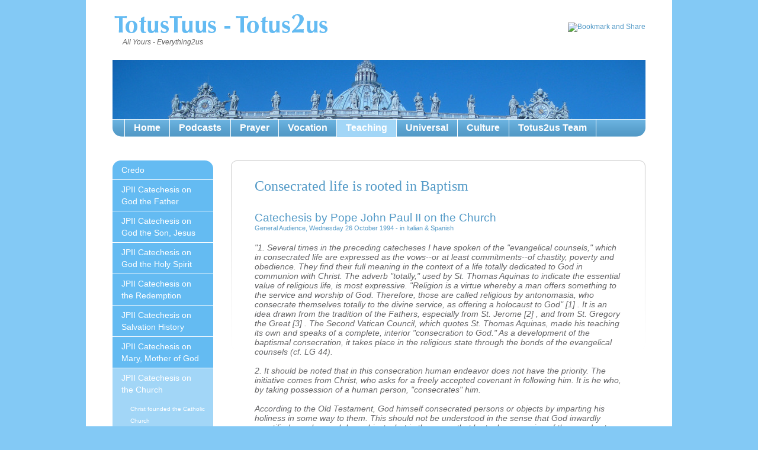

--- FILE ---
content_type: text/html;charset=utf-8
request_url: http://totus2us.co.uk/teaching/jpii-catechesis-on-the-church/consecrated-life-is-rooted-in-baptism/
body_size: 16393
content:
<!DOCTYPE html
     PUBLIC "-//W3C//DTD XHTML 1.0 Transitional//EN"
     "http://www.w3.org/TR/xhtml1/DTD/xhtml1-transitional.dtd">
<html xml:lang="en" lang="en" xmlns="http://www.w3.org/1999/xhtml">
<head>

<meta http-equiv="Content-Type" content="text/html; charset=utf-8" />
<!-- 
	Designed by http://www.twkmedia.com/ -  Developed by http://davewardle.com/

	This website is powered by TYPO3 - inspiring people to share!
	TYPO3 is a free open source Content Management Framework initially created by Kasper Skaarhoj and licensed under GNU/GPL.
	TYPO3 is copyright 1998-2013 of Kasper Skaarhoj. Extensions are copyright of their respective owners.
	Information and contribution at http://typo3.org/
-->




<meta name="generator" content="TYPO3 4.5 CMS" />

<link rel="stylesheet" type="text/css" href="/typo3temp/stylesheet_e53a9ace91.css?1606918294" media="all" />
<link rel="stylesheet" type="text/css" href="/fileadmin/templates/css/reset.css?1263993003" media="all" />
<link rel="stylesheet" type="text/css" href="/fileadmin/templates/css/styles.css?1308396049" media="screen" />
<link rel="stylesheet" type="text/css" href="/fileadmin/templates/css/totus2us.css?1374767729" media="screen" />
<link rel="stylesheet" type="text/css" href="/fileadmin/templates/css/prettyPhoto.css?1326372574" media="all" />


<script src="//ajax.googleapis.com/ajax/libs/jquery/1.7.1/jquery.min.js" type="text/javascript"></script>
<script src="/fileadmin/templates/js/jquery.prettyPhoto.js?1326372915" type="text/javascript"></script>


<title>Consecrated life is rooted in Baptism</title>
</head>
<body>

	<div id="frame">
		<div id="container">
			<div class="wrap">
				<div id="logo"><h1><a href="/">Totus Tuus - Totus 2us</a></h1><h2>All Yours                       -                         Everything2us</h2></div>
				<p id="details"><!-- AddThis Button BEGIN --><br />
<a class="addthis_button" href="http://www.addthis.com/bookmark.php?v=250&amp;pub=xa-4b20f6a5504ed229"><img src="http://s7.addthis.com/static/btn/v2/lg-share-en.gif" width="125" height="16" alt="Bookmark and Share" style="border:0" /></a><script type="text/javascript" src="http://s7.addthis.com/js/250/addthis_widget.js#pub=xa-4b20f6a5504ed229"></script><br />
<!-- AddThis Button END --><br />
</p>
				<div id="banner"><img src="/uploads/tx_templavoila/B-Rome2016-St_Peter_s_top_of_basilica-IMG_5558.jpg" width="900" height="100" border="0" alt="" /></div>
				<div class="nav2"><ul id="nav"><li><a href="/home/">Home</a></li><li><a href="/podcasts/">Podcasts</a></li><li><a href="/prayer/">Prayer</a></li><li><a href="/vocation/">Vocation</a></li><li class="active"><a href="/teaching/">Teaching</a></li><li><a href="/universal/">Universal</a></li><li><a href="/culture/">Culture</a></li><li class="last"><a href="/totus2us-team/">Totus2us Team</a></li></ul></div>
				<div id="content-wrap">
				<ul id="subnav"><li class="first"><a href="/teaching/credo/">Credo</a></li><li><a href="/teaching/jpii-catechesis-on-god-the-father/">JPII Catechesis on God the Father</a></li><li><a href="/teaching/jpii-catechesis-on-god-the-son-jesus/">JPII Catechesis on God the Son, Jesus</a></li><li><a href="/teaching/jpii-catechesis-on-god-the-holy-spirit/">JPII Catechesis on God the Holy Spirit</a></li><li><a href="/teaching/jpii-catechesis-on-the-redemption/">JPII Catechesis on the Redemption</a></li><li><a href="/teaching/jpii-catechesis-on-salvation-history/">JPII Catechesis on Salvation History</a></li><li><a href="/teaching/jpii-catechesis-on-mary-mother-of-god/">JPII Catechesis on Mary, Mother of God</a></li><li class="active"><a href="/teaching/jpii-catechesis-on-the-church/">JPII Catechesis on the Church</a><ul class="sub"><li class="sub"><a href="/teaching/jpii-catechesis-on-the-church/christ-founded-the-catholic-church/">Christ founded the Catholic Church</a></li><li class="sub"><a href="/teaching/jpii-catechesis-on-the-church/christs-call-establishes-the-church/">Christ's call establishes the Church</a></li><li class="sub"><a href="/teaching/jpii-catechesis-on-the-church/christ-and-the-church-are-inseparable/">Christ and the Church are inseparable</a></li><li class="sub"><a href="/teaching/jpii-catechesis-on-the-church/gods-plan-for-the-church-is-eternal/">God's plan for the Church is eternal</a></li><li class="sub"><a href="/teaching/jpii-catechesis-on-the-church/the-church-in-the-old-testament/">The Church in the Old Testament</a></li><li class="sub"><a href="/teaching/jpii-catechesis-on-the-church/the-kingdom-of-god-the-kingdom-of-christ/">The Kingdom of God, the Kingdom of Christ</a></li><li class="sub"><a href="/teaching/jpii-catechesis-on-the-church/the-church-is-also-an-historical-fact/">The Church is also an historical fact</a></li><li class="sub"><a href="/teaching/jpii-catechesis-on-the-church/the-church-is-revealed-in-parables/">The Church is revealed in parables</a></li><li class="sub"><a href="/teaching/jpii-catechesis-on-the-church/parables-reveal-the-churchs-growth/">Parables reveal the Church's growth</a></li><li class="sub"><a href="/teaching/jpii-catechesis-on-the-church/the-birth-of-the-church-at-pentecost/">The birth of the Church at Pentecost</a></li><li class="sub"><a href="/teaching/jpii-catechesis-on-the-church/the-church-lives-in-the-trinitys-love/">The Church Lives in the Trinity's Love</a></li><li class="sub"><a href="/teaching/jpii-catechesis-on-the-church/god-made-a-covenant-with-israel/">God made a covenant with Israel</a></li><li class="sub"><a href="/teaching/jpii-catechesis-on-the-church/the-church-is-the-new-people-of-god/">The Church is the new people of God</a></li><li class="sub"><a href="/teaching/jpii-catechesis-on-the-church/the-church-is-universal-by-nature/">The Church is universal by nature</a></li><li class="sub"><a href="/teaching/jpii-catechesis-on-the-church/the-church-is-the-body-of-christ/">The Church is the body of Christ</a></li><li class="sub"><a href="/teaching/jpii-catechesis-on-the-church/the-church-has-a-sacramental-nature/">The Church has a sacramental nature</a></li><li class="sub"><a href="/teaching/jpii-catechesis-on-the-church/marys-yes-is-the-start-of-the-new-covenant/">Mary's "yes" is the start of the new covenant</a></li><li class="sub"><a href="/teaching/jpii-catechesis-on-the-church/jesus-is-the-bridegroom-of-his-people/">Jesus is the bridegroom of his people</a></li><li class="sub"><a href="/teaching/jpii-catechesis-on-the-church/christ-loves-his-bride-the-church/">Christ loves his bride, the Church</a></li><li class="sub"><a href="/teaching/jpii-catechesis-on-the-church/the-spirit-and-the-bride-say-come/">The Spirit and the bride say "Come"</a></li><li class="sub"><a href="/teaching/jpii-catechesis-on-the-church/the-church-is-a-communio-of-love/">The Church is a communio of love</a></li><li class="sub"><a href="/teaching/jpii-catechesis-on-the-church/the-church-a-communio-of-prayer/">The Church: a communio of prayer</a></li><li class="sub"><a href="/teaching/jpii-catechesis-on-the-church/the-church-lives-in-the-mystery-of-communio/">The Church lives in the mystery of communio</a></li><li class="sub"><a href="/teaching/jpii-catechesis-on-the-church/the-call-to-holiness-is-essential-for-the-church/">The call to holiness is essential for the Church</a></li><li class="sub"><a href="/teaching/jpii-catechesis-on-the-church/the-church-is-a-priestly-community/">The Church is a priestly community</a></li><li class="sub"><a href="/teaching/jpii-catechesis-on-the-church/baptism-entry-into-the-life-of-grace/">Baptism: entry into the life of grace</a></li><li class="sub"><a href="/teaching/jpii-catechesis-on-the-church/confirmation-perfects-baptismal-grace/">Confirmation perfects baptismal grace</a></li><li class="sub"><a href="/teaching/jpii-catechesis-on-the-church/the-eucharist-is-the-source-of-the-churchs-life/">The Eucharist is the source of the Church's life</a></li><li class="sub"><a href="/teaching/jpii-catechesis-on-the-church/penance-in-the-ecclesial-community/">Penance in the ecclesial community</a></li><li class="sub"><a href="/teaching/jpii-catechesis-on-the-church/anointing-brings-spiritual-healing/">Anointing brings spiritual healing</a></li><li class="sub"><a href="/teaching/jpii-catechesis-on-the-church/christ-made-marriage-a-sacrament/">Christ made marriage a Sacrament</a></li><li class="sub"><a href="/teaching/jpii-catechesis-on-the-church/the-church-is-a-prophetic-community/">The Church is a prophetic community</a></li><li class="sub"><a href="/teaching/jpii-catechesis-on-the-church/the-church-bears-witness-to-christ/">The Church bears witness to Christ</a></li><li class="sub"><a href="/teaching/jpii-catechesis-on-the-church/the-church-witnesses-to-gospel-hope/">The Church witnesses to Gospel hope</a></li><li class="sub"><a href="/teaching/jpii-catechesis-on-the-church/the-church-witnesses-to-jesus-love/">The Church witnesses to Jesus' love</a></li><li class="sub"><a href="/teaching/jpii-catechesis-on-the-church/the-role-of-charisms-in-the-churchs-life/">The role of charisms in the Church's life</a></li><li class="sub"><a href="/teaching/jpii-catechesis-on-the-church/the-church-is-a-structured-society/">The Church is a structured society</a></li><li class="sub"><a href="/teaching/jpii-catechesis-on-the-church/bishops-are-successors-of-the-apostles/">Bishops are successors of the Apostles</a></li><li class="sub"><a href="/teaching/jpii-catechesis-on-the-church/bishops-are-consecrated-by-a-sacrament/">Bishops are consecrated by a Sacrament</a></li><li class="sub"><a href="/teaching/jpii-catechesis-on-the-church/bishops-express-the-unity-of-the-church/">Bishops express the unity of the Church</a></li><li class="sub"><a href="/teaching/jpii-catechesis-on-the-church/bishops-teach-sanctify-and-govern/">Bishops teach, sanctify and govern</a></li><li class="sub"><a href="/teaching/jpii-catechesis-on-the-church/bishops-are-heralds-of-the-gospel/">Bishops are heralds of the Gospel</a></li><li class="sub"><a href="/teaching/jpii-catechesis-on-the-church/bishops-are-stewards-of-gods-grace/">Bishops are stewards of God's grace</a></li><li class="sub"><a href="/teaching/jpii-catechesis-on-the-church/bishops-govern-their-local-churches/">Bishops govern their local churches</a></li><li class="sub"><a href="/teaching/jpii-catechesis-on-the-church/christ-builds-his-church-on-peter/">Christ builds his Church on Peter</a></li><li class="sub"><a href="/teaching/jpii-catechesis-on-the-church/peter-strengthens-his-brothers-in-faith/">Peter strengthens his brothers in faith</a></li><li class="sub"><a href="/teaching/jpii-catechesis-on-the-church/peter-is-charged-with-feeding-the-sheep/">Peter is charged with feeding the sheep</a></li><li class="sub"><a href="/teaching/jpii-catechesis-on-the-church/peter-ranks-first-among-the-apostles/">Peter ranks first among the Apostles</a></li><li class="sub"><a href="/teaching/jpii-catechesis-on-the-church/peter-allowed-gentiles-to-be-baptized/">Peter allowed Gentiles to be baptized</a></li><li class="sub"><a href="/teaching/jpii-catechesis-on-the-church/the-bishop-of-rome-is-peters-successor/">The Bishop of Rome is Peter's successor</a></li><li class="sub"><a href="/teaching/jpii-catechesis-on-the-church/the-pope-exercises-supreme-jurisdiction/">The Pope exercises supreme jurisdiction</a></li><li class="sub"><a href="/teaching/jpii-catechesis-on-the-church/the-roman-pontiff-is-the-supreme-teacher/">The Roman Pontiff is the supreme teacher</a></li><li class="sub"><a href="/teaching/jpii-catechesis-on-the-church/the-successor-of-peter-teaches-infallibly/">The successor of Peter teaches infallibly</a></li><li class="sub"><a href="/teaching/jpii-catechesis-on-the-church/the-holy-spirit-assists-the-roman-pontiff/">The Holy Spirit assists the Roman Pontiff</a></li><li class="sub"><a href="/teaching/jpii-catechesis-on-the-church/presbyters-share-in-christs-priesthood/">Presbyters share in Christ's priesthood</a></li><li class="sub"><a href="/teaching/jpii-catechesis-on-the-church/priests-exercise-a-ministry-of-preaching/">Priests exercise a ministry of preaching</a></li><li class="sub"><a href="/teaching/jpii-catechesis-on-the-church/priests-sanctify-through-the-sacraments/">Priests sanctify through the Sacraments</a></li><li class="sub"><a href="/teaching/jpii-catechesis-on-the-church/priests-are-ordained-to-celebrate-mass/">Priests are ordained to celebrate Mass</a></li><li class="sub"><a href="/teaching/jpii-catechesis-on-the-church/the-priest-is-a-shepherd-to-the-community/">The priest is a shepherd to the community</a></li><li class="sub"><a href="/teaching/jpii-catechesis-on-the-church/the-priesthood-requires-personal-holiness/">The priesthood requires personal holiness</a></li><li class="sub"><a href="/teaching/jpii-catechesis-on-the-church/priests-must-be-devoted-to-prayer/">Priests must be devoted to prayer</a></li><li class="sub"><a href="/teaching/jpii-catechesis-on-the-church/the-eucharist-is-at-the-heart-of-the-priests-spirituality/">The Eucharist is at the heart of the priest's spirituality</a></li><li class="sub"><a href="/teaching/jpii-catechesis-on-the-church/priests-must-foster-devotion-to-mary/">Priests must foster devotion to Mary</a></li><li class="sub"><a href="/teaching/jpii-catechesis-on-the-church/the-priest-is-called-to-be-a-man-of-charity/">The priest is called to be a man of charity</a></li><li class="sub"><a href="/teaching/jpii-catechesis-on-the-church/the-church-is-committed-to-priestly-celibacy/">The Church is committed to priestly celibacy</a></li><li class="sub"><a href="/teaching/jpii-catechesis-on-the-church/christ-is-the-model-of-priestly-poverty/">Christ is the model of priestly poverty</a></li><li class="sub"><a href="/teaching/jpii-catechesis-on-the-church/priests-do-not-have-a-political-mission/">Priests do not have a political mission</a></li><li class="sub"><a href="/teaching/jpii-catechesis-on-the-church/bishops-and-priests-must-be-united/">Bishops and priests must be united</a></li><li class="sub"><a href="/teaching/jpii-catechesis-on-the-church/priestly-obedience-is-an-act-of-charity/">Priestly obedience is an act of charity</a></li><li class="sub"><a href="/teaching/jpii-catechesis-on-the-church/priestly-fraternity-means-cooperation/">Priestly fraternity means cooperation</a></li><li class="sub"><a href="/teaching/jpii-catechesis-on-the-church/the-priest-must-serve-christs-flock/">The priest must serve Christ's flock</a></li><li class="sub"><a href="/teaching/jpii-catechesis-on-the-church/the-harvest-is-great-but-the-workers-are-few/">The harvest is great, but the workers are few</a></li><li class="sub"><a href="/teaching/jpii-catechesis-on-the-church/deacons-serve-the-kingdom-of-god/">Deacons serve the Kingdom of God</a></li><li class="sub"><a href="/teaching/jpii-catechesis-on-the-church/the-deacon-has-many-pastoral-functions/">The deacon has many pastoral functions</a></li><li class="sub"><a href="/teaching/jpii-catechesis-on-the-church/deacons-are-called-to-a-life-of-holiness/">Deacons are called to a life of holiness</a></li><li class="sub"><a href="/teaching/jpii-catechesis-on-the-church/the-laity-have-full-membership-in-the-church/">The laity have full membership in the Church</a></li><li class="sub"><a href="/teaching/jpii-catechesis-on-the-church/the-laity-fulfill-their-calling-in-the-world/">The laity fulfill their calling in the world</a></li><li class="sub"><a href="/teaching/jpii-catechesis-on-the-church/jesus-earthly-life-is-a-model-for-the-laity/">Jesus' earthly life is a model for the laity</a></li><li class="sub"><a href="/teaching/jpii-catechesis-on-the-church/the-laity-answer-gods-call-in-a-variety-of-ways/">The laity answer God's call in a variety of ways</a></li><li class="sub"><a href="/teaching/jpii-catechesis-on-the-church/lay-spirituality-is-rooted-in-christ/">Lay spirituality is rooted in Christ</a></li><li class="sub"><a href="/teaching/jpii-catechesis-on-the-church/the-laity-share-in-the-priesthood-of-christ/">The laity share in the priesthood of Christ</a></li><li class="sub"><a href="/teaching/jpii-catechesis-on-the-church/the-laity-witness-to-the-power-of-the-gospel/">The laity witness to the power of the Gospel</a></li><li class="sub"><a href="/teaching/jpii-catechesis-on-the-church/the-laity-work-to-spread-the-kingdom/">The laity work to spread the Kingdom</a></li><li class="sub"><a href="/teaching/jpii-catechesis-on-the-church/the-laity-share-in-the-churchs-saving-mission/">The laity share in the Church's saving mission</a></li><li class="sub"><a href="/teaching/jpii-catechesis-on-the-church/lay-charisms-build-up-the-church/">Lay charisms build up the Church</a></li><li class="sub"><a href="/teaching/jpii-catechesis-on-the-church/the-laity-witness-to-christ-in-the-world/">The laity witness to Christ in the world</a></li><li class="sub"><a href="/teaching/jpii-catechesis-on-the-church/lay-groups-promote-the-churchs-mission/">Lay groups promote the Church's mission</a></li><li class="sub"><a href="/teaching/jpii-catechesis-on-the-church/the-laity-are-called-to-renew-the-temporal-order/">The laity are called to renew the temporal order</a></li><li class="sub"><a href="/teaching/jpii-catechesis-on-the-church/human-work-involves-sharing-in-christs-mission/">Human work involves sharing in Christ's mission</a></li><li class="sub"><a href="/teaching/jpii-catechesis-on-the-church/the-lord-sanctifies-those-who-suffer/">The Lord sanctifies those who suffer</a></li><li class="sub"><a href="/teaching/jpii-catechesis-on-the-church/the-church-sees-christs-face-in-the-sick/">The Church sees Christ's face in the sick</a></li><li class="sub"><a href="/teaching/jpii-catechesis-on-the-church/womans-dignity-must-be-respected/">Woman's dignity must be respected</a></li><li class="sub"><a href="/teaching/jpii-catechesis-on-the-church/women-bear-an-effective-witness-to-faith/">Women bear an effective witness to faith</a></li><li class="sub"><a href="/teaching/jpii-catechesis-on-the-church/women-are-essential-to-the-churchs-mission/">Women are essential to the Church's mission</a></li><li class="sub"><a href="/teaching/jpii-catechesis-on-the-church/mothers-share-in-gods-creative-work/">Mothers share in God's creative work</a></li><li class="sub"><a href="/teaching/jpii-catechesis-on-the-church/women-and-the-ministerial-priesthood/">Women and the ministerial priesthood</a></li><li class="sub"><a href="/teaching/jpii-catechesis-on-the-church/married-life-is-a-true-way-of-holiness/">Married life is a true way of holiness</a></li><li class="sub"><a href="/teaching/jpii-catechesis-on-the-church/single-people-contribute-to-the-churchs-holiness/">Single people contribute to the Church's holiness</a></li><li class="sub"><a href="/teaching/jpii-catechesis-on-the-church/children-are-a-special-gift-to-the-church/">Children are a special gift to the Church</a></li><li class="sub"><a href="/teaching/jpii-catechesis-on-the-church/young-peoples-involvement-in-the-lay-apostolate/">Young peoples involvement in the lay apostolate</a></li><li class="sub"><a href="/teaching/jpii-catechesis-on-the-church/the-elderly-can-devote-themselves-to-the-community-or-parish/">The elderly can devote themselves to the community or parish</a></li><li class="sub"><a href="/teaching/jpii-catechesis-on-the-church/the-spirit-bestows-abundant-lay-charisms/">The Spirit bestows abundant lay charisms</a></li><li class="sub"><a href="/teaching/jpii-catechesis-on-the-church/religious-intensely-live-their-baptismal-vows/">Religious intensely live their baptismal vows</a></li><li class="sub"><a href="/teaching/jpii-catechesis-on-the-church/the-spirit-continues-giving-new-charisms/">The Spirit continues giving new charisms</a></li><li class="sub"><a href="/teaching/jpii-catechesis-on-the-church/jesus-will-is-the-origin-of-consecrated-life/">Jesus' will is the origin of consecrated life</a></li><li class="sub"><a href="/teaching/jpii-catechesis-on-the-church/prayer-is-the-answer-to-the-vocation-shortage/">Prayer is the answer to the vocation shortage</a></li><li class="sub"><a href="/teaching/jpii-catechesis-on-the-church/consecrated-life-is-rooted-in-baptism/">Consecrated life is rooted in Baptism</a></li><li class="sub"><a href="/teaching/jpii-catechesis-on-the-church/gospel-counsels-are-a-way-of-perfection/">Gospel counsels are a way of perfection</a></li><li class="sub"><a href="/teaching/jpii-catechesis-on-the-church/chastity-for-the-sake-of-the-kingdom/">Chastity for the sake of the kingdom</a></li><li class="sub"><a href="/teaching/jpii-catechesis-on-the-church/a-witness-to-spousal-love-for-the-church/">A witness to spousal love for the Church</a></li><li class="sub"><a href="/teaching/jpii-catechesis-on-the-church/how-blest-are-the-poor-in-spirit/">How blest are the poor in spirit</a></li><li class="sub"><a href="/teaching/jpii-catechesis-on-the-church/religious-offer-their-own-wills-to-god/">Religious offer their own wills to God</a></li><li class="sub"><a href="/teaching/jpii-catechesis-on-the-church/common-life-is-modeled-on-the-early-church/">Common life is modeled on the early Church</a></li><li class="sub"><a href="/teaching/jpii-catechesis-on-the-church/prayer-is-the-one-thing-necessary/">Prayer is the one thing necessary</a></li><li class="sub"><a href="/teaching/jpii-catechesis-on-the-church/religious-serve-the-growth-of-gods-reign/">Religious serve the growth of God's reign</a></li><li class="sub"><a href="/teaching/jpii-catechesis-on-the-church/a-witness-to-the-worlds-true-destiny/">A witness to the world's true destiny</a></li><li class="sub"><a href="/teaching/jpii-catechesis-on-the-church/religious-life-can-greatly-assist-priests/">Religious life can greatly assist priests</a></li><li class="sub"><a href="/teaching/jpii-catechesis-on-the-church/the-role-of-lay-religious-in-the-church/">The role of lay religious in the Church</a></li><li class="sub"><a href="/teaching/jpii-catechesis-on-the-church/women-religious-faithfully-serve-christ/">Women religious faithfully serve Christ</a></li><li class="sub"><a href="/teaching/jpii-catechesis-on-the-church/the-holy-spirit-is-the-soul-of-community-life/">The Holy Spirit is the soul of community life</a></li><li class="sub"><a href="/teaching/jpii-catechesis-on-the-church/mary-shows-the-nobility-of-virginity/">Mary shows the nobility of virginity</a></li><li class="sub"><a href="/teaching/jpii-catechesis-on-the-church/the-apostles-were-sent-into-the-whole-world/">The Apostles were sent into the whole world</a></li><li class="sub"><a href="/teaching/jpii-catechesis-on-the-church/the-church-is-missionary-by-her-nature/">The Church is missionary by her nature</a></li><li class="sub"><a href="/teaching/jpii-catechesis-on-the-church/the-church-preaches-the-gospel-to-the-end-of-time/">The Church preaches the Gospel to the end of time</a></li><li class="sub"><a href="/teaching/jpii-catechesis-on-the-church/the-church-cannot-abandon-mission-work/">The Church cannot abandon mission work</a></li><li class="sub"><a href="/teaching/jpii-catechesis-on-the-church/missionary-activity-remains-urgent/">Missionary activity remains urgent</a></li><li class="sub"><a href="/teaching/jpii-catechesis-on-the-church/the-church-perseveres-in-her-mission/">The Church perseveres in her mission</a></li><li class="sub"><a href="/teaching/jpii-catechesis-on-the-church/all-salvation-comes-through-christ/">All salvation comes through Christ</a></li><li class="sub"><a href="/teaching/jpii-catechesis-on-the-church/local-churches-have-a-missionary-task/">Local Churches have a missionary task</a></li><li class="sub"><a href="/teaching/jpii-catechesis-on-the-church/the-church-shares-the-hopes-of-the-human-family/">The Church shares the hopes of the human family</a></li><li class="sub"><a href="/teaching/jpii-catechesis-on-the-church/unity-results-from-legitimate-diversity/">Unity results from legitimate diversity</a></li><li class="sub"><a href="/teaching/jpii-catechesis-on-the-church/all-must-strive-for-the-goal-of-full-unity/">All must strive for the goal of full unity</a></li><li class="sub"><a href="/teaching/jpii-catechesis-on-the-church/recognize-the-importance-of-prayer/">Recognize the importance of prayer</a></li><li class="sub"><a href="/teaching/jpii-catechesis-on-the-church/unity-is-furthered-by-continual-renewal/">Unity is furthered by continual renewal</a></li><li class="sub"><a href="/teaching/jpii-catechesis-on-the-church/vatican-ii-praised-eastern-traditions/">Vatican II praised Eastern traditions</a></li><li class="sub"><a href="/teaching/jpii-catechesis-on-the-church/dialogue-with-reform-communities/">Dialogue with reform communities</a></li><li class="sub"><a href="/teaching/jpii-catechesis-on-the-church/full-christian-unity-can-be-achieved/">Full Christian unity can be achieved</a></li></ul></li><li><a href="/teaching/bxvi-catechesis-on-relationship-between-christ-the-church/">BXVI Catechesis on relationship between Christ & the Church</a></li><li><a href="/teaching/francis-catechesis-on-the-church/">Francis Catechesis on the Church</a></li><li><a href="/teaching/the-annunciation/">The Annunciation</a></li><li><a href="/teaching/the-visitation/">The Visitation</a></li><li><a href="/teaching/the-nativity/">The Nativity</a></li><li><a href="/teaching/the-holy-family/">The Holy Family</a></li><li><a href="/teaching/mary-mother-of-god/">Mary, Mother of God</a></li><li><a href="/teaching/the-epiphany/">The Epiphany</a></li><li><a href="/teaching/the-presentation/">The Presentation</a></li><li><a href="/teaching/the-baptism-of-jesus/">The Baptism of Jesus</a></li><li><a href="/teaching/the-transfiguration/">The Transfiguration</a></li><li><a href="/teaching/the-passion/">The Passion</a></li><li><a href="/teaching/the-last-supper/">The Last Supper</a></li><li><a href="/teaching/the-crucifixion/">The Crucifixion</a></li><li><a href="/teaching/jesus-in-the-tomb/">Jesus in the tomb</a></li><li><a href="/teaching/the-resurrection/">The Resurrection</a></li><li><a href="/teaching/divine-mercy/">Divine Mercy</a></li><li><a href="/teaching/the-good-shepherd/">The Good Shepherd</a></li><li><a href="/teaching/the-ascension/">The Ascension</a></li><li><a href="/teaching/pentecost/">Pentecost</a></li><li><a href="/teaching/mother-of-the-church/">Mother of the Church</a></li><li><a href="/teaching/jesus-the-eternal-high-priest/">Jesus the Eternal High Priest</a></li><li><a href="/teaching/the-most-holy-trinity/">The Most Holy Trinity</a></li><li><a href="/teaching/corpus-christi/">Corpus Christi</a></li><li><a href="/teaching/the-most-sacred-heart-of-jesus/">The Most Sacred Heart of Jesus</a></li><li><a href="/teaching/the-exaltation-of-the-cross/">The Exaltation of the Cross</a></li><li><a href="/teaching/jesus-christ-king-of-the-universe/">Jesus Christ, King of the Universe</a></li><li><a href="/teaching/the-immaculate-conception-of-mary/">The Immaculate Conception of Mary</a></li><li><a href="/teaching/the-birth-of-mary/">The Birth of Mary</a></li><li><a href="/teaching/the-assumption/">The Assumption</a></li><li><a href="/teaching/mary-queen/">Mary, Queen</a></li><li><a href="/teaching/chair-of-peter/">Chair of Peter</a></li><li><a href="/teaching/saints-peter-and-paul/">Saints Peter and Paul</a></li><li><a href="/teaching/all-saints/">All Saints</a></li><li><a href="/teaching/all-souls/">All Souls</a></li><li><a href="/teaching/catechesis/">Catechesis</a></li><li><a href="/teaching/vatican-council-ii/">Vatican Council II</a></li><li><a href="/teaching/encyclicals/">Encyclicals</a></li><li class="last"><a href="/teaching/apostolic-exhortations/">Apostolic Exhortations</a></li></ul>
				<div id="content" class="content"><div id="c13380" class="csc-default"><div class="csc-textpic-text"><h2><sub>Consecrated life is rooted in Baptism</sub></h2>
<h3>Catechesis by Pope John Paul II on the Church<br /><sub><sub><sub>General Audience, Wednesday 26 October 1994 - in <a href="http://www.vatican.va/holy_father/john_paul_ii/audiences/1994/documents/hf_jp-ii_aud_19941026_it.html" target="_blank" class="external-link-new-window">Italian</a> &amp; <a href="http://www.vatican.va/holy_father/john_paul_ii/audiences/1994/documents/hf_jp-ii_aud_19941026_sp.html" target="_blank" class="external-link-new-window">Spanish</a> &nbsp;  </sub></sub></sub></h3>
<p><i>&quot;1. Several times in the preceding catecheses I have spoken of the &quot;evangelical counsels,&quot; which in consecrated life are expressed as the vows--or at least commitments--of chastity, poverty and obedience. They find their full meaning in the context of a life totally dedicated to God in communion with Christ. The adverb &quot;totally,&quot; used by St. Thomas Aquinas to indicate the essential value of religious life, is most expressive. &quot;Religion is a virtue whereby a man offers something to the service and worship of God. Therefore, those are called religious by antonomasia, who consecrate themselves totally to the divine service, as offering a holocaust to God&quot; [1] . It is an idea drawn from the tradition of the Fathers, especially from St. Jerome [2] , and from St. Gregory the Great [3] . The Second Vatican Council, which quotes St. Thomas Aquinas, made his teaching its own and speaks of a complete, interior &quot;consecration to God.&quot; As a development of the baptismal consecration, it takes place in the religious state through the bonds of the evangelical counsels (cf. LG 44).<br /><br />2. It should be noted that in this consecration human endeavor does not have the priority. The initiative comes from Christ, who asks for a freely accepted covenant in following him. It is he who, by taking possession of a human person, &quot;consecrates&quot; him.<br /><br />According to the Old Testament, God himself consecrated persons or objects by imparting his holiness in some way to them. This should not be understood in the sense that God inwardly sanctified people, much less objects, but in the sense that he took possession of them and set them apart for his direct service. The sacred objects were intended for the worship of the Lord, and thus could only be used in the temple and during worship, and not for what was profane. This sacredness was attributed to things that could not be touched by profane hands (for example, the Ark of the Covenant, the cups of the temple in Jerusalem which Antiochus Epiphanes profaned, as we read in 1 Mc 1:22). In turn, the people of Israel were &quot;holy&quot; as the &quot;Lord's possession&quot; (segullah=the sovereign's personal treasury), and thus had a sacred character (cf. Ex 19:5; Dt 7:6; Ps 135:4; etc.). To communicate with this segullah, God chose &quot;spokesmen,&quot; &quot;men of God,&quot; &quot;prophets,&quot; who were to speak in his name. He sanctified them (morally) through the relationship of trust and special friendship he reserved for them, so much so that some of these persons were called &quot;God's friends&quot; (cf. Wis 7:27; Is 41:8; Jas 2:23).<br /><br />However, there was no individual, means or institution that by its inner force could communicate God's holiness to men, however well-disposed. This would be the great newness of Christian Baptism, by which believers have their &quot;hearts sprinkled clean&quot; (Heb 10:22), and are inwardly &quot;washed, consecrated, justified in the name of our Lord Jesus Christ and in the Spirit of our God&quot; (1 Cor 6:11).<br /><br />3. The essential element of the Gospel law is grace, which is a power of life that justifies and saves, as St. Thomas explains [4] , following St. Augustine [5] . Christ already takes possession of the person from within through Baptism, in which he begins his sanctifying action. He consecrates him and instills in him the need for a response that Christ himself makes possible by his grace, to the extent of the subject's physical, psychological, spiritual and moral capacity. The sovereign power exercised by the grace of Christ in consecration does not at all diminish the freedom of the response to the call, nor the value and importance of human effort. This is made especially clear in the call to practice the evangelical counsels. Christ's call is accompanied by a grace that elevates the human person and gives him abilities of a higher order to follow these counsels. This means that in consecrated life there is a development of the human personality itself, which is not frustrated but elevated and enhanced by the divine gift.<br /><br />4. The person who accepts the call and follows the evangelical counsels performs a basic act of love for God, as we read in the Constitution Lumen Gentium (cf. n. 44) of the Second Vatican Council. The purpose of religious vows is to scale the heights of love, a complete love, dedicated to Christ under the impulse of the Holy Spirit and, through Christ, offered to the Father. Hence there is the value of the obligation and consecration of religious profession which in the Eastern and Western Christian tradition is considered as a baptismus flaminis (baptism of the Spirit), inasmuch as &quot;a person's heart is moved by the Holy Spirit to believe in and love God, and to repent of his sins&quot; [6] .<br /><br />I explained this idea of an almost new Baptism in the Letter Redemptionis Donum. &quot;Religious profession is a new 'burial in the death of Christ': new, because it is made of love and vocation; new, by reason of unceasing 'conversion.' This 'burial in death' causes the person 'buried together with Christ' to 'walk like Christ in newness of life.' In Christ crucified is to be found the ultimate foundation both of baptismal consecration and of the profession of the evangelical counsels, which--in the words of the Second Vatican Council--'constitutes a special consecration.' It is at one and the same time both death and liberation. St. Paul writes: 'Consider yourselves dead to sin.' At the same time he calls this death 'freedom from the slavery of sin.' Above all, though, religious consecration, through its sacramental foundation in holy Baptism, constitutes a new life 'for God in Jesus Christ'&quot; (RD 7).<br /><br />5. This life is all the more perfect and produces more abundant fruits of baptismal grace (cf. LG 44), inasmuch as the intimate union with Christ received in Baptism develops into a more complete union. Indeed, the commandment to love God with all one's heart, which is enjoined on the baptized, is observed to the full by the love vowed to God through the evangelical counsels. It is a &quot;special consecration&quot; (PC 5); a closer consecration to the divine service &quot;by a new and special title&quot; (LG 44); a new consecration, which cannot be considered an implication or logical consequence of Baptism. Baptism does not necessarily imply an orientation toward celibacy and the renunciation of material possessions in the form of the evangelical counsels. Religious consecration, instead, means the call to a new life that implies the gift of an original charism not granted to everyone, as Jesus stated when he spoke of voluntary celibacy (cf. Mt 19:10-12). Hence, it is a sovereign act of God, who freely chooses, calls and opens a way that is certainly connected with the baptismal consecration, but is distinct from it.<br /><br />6. In an analogous way, it can be said that the profession of evangelical counsels further develops that consecration received in the sacrament of Confirmation. It is a new gift of the Holy Spirit, conferred for the sake of an active Christian life in a closer bond of collaboration and service to the Church. This produces, through the evangelical counsels, new fruits of holiness and apostleship in addition to the demands of the consecration received in Confirmation. The sacrament of Confirmation--and the character of Christian soldiering and Christian apostleship that it entails--is also at the root of consecrated life.<br /><br />In this regard it is correct to see effects of Baptism and Confirmation in the consecration implied by accepting the evangelical counsels and to situate religious life, which by its nature is charismatic, in the sacramental economy. Along these lines, we can also note that, for religious priests, the sacrament of Orders also bears fruit in the practice of the evangelical counsels, requiring a closer attachment to the Lord. The vows of chastity, poverty, and obedience aim at the concrete realization of this attachment.<br /><br />7. The connection between the evangelical counsels and the sacraments of Baptism, Confirmation and Holy Orders helps to show the essential value that consecrated life represents for the growth of the Church's holiness. For this reason I wish to close by inviting you to pray--to pray a great deal--that the Lord will increasingly bestow the gift of consecrated life on the Church that he himself willed and established as &quot;holy.&quot;<br /><br />[1] Â&nbsp; Summa Theol., II-II, q. 186, a. 1<br />[2] Â&nbsp; cf. Epist. 125, Ad Rusticum<br />[3] Â&nbsp; cf. Super Ezech., Hom. 20<br />[4] Â&nbsp; cf. Summa Theol., I-II, q. 106, a. 2<br />[5] Â&nbsp; cf. De Spiritu et Littera, ch. 7<br />[6] Â&nbsp; Summa Theol., III, q. 66, a. 11</i><i>&quot;</i></p>
<p><sub><br /><br /><br /><b>After the Catechesis, <a href="/universal/vatican-city/st-john-paul-ii/" class="internal-link"><b>Papa Giovanni Paolo II</b></a> greeted the pilgrims in various languages</b><br /></sub></p>
<p><sub><i>Ai fedeli di lingua francese<br /><br />Chers frères et sœurs,<br /><br />J’accueille avec joie les pèlerins de langue française présents à cette audience.<br /><br />En particulier, j’adresse un salut cordial aux prêtres, religieux, religieuses et laïcs vietnamiens venus à Rome pour une semaine de réflexion théologique et pastorale. Chers amis, alors que l’Eglise au Viet-nam se prépare à célébrer le bicentenaire des apparitions de Notre-Dame de La-Vang, je vous invite à approfondir toujours votre foi, en union avec les catholiques de votre patrie, afin de préparer un avenir encore meilleur pour les futures générations de Vietnamiens. Que Notre-Dame de La-Vang vous vienne en aide et qu’elle précède dans le pèlerinage de la foi tout le peuple catholique vietnamien, consacré en 1960, à son Cœur Immaculé!<br /><br />Anh chi em thân męn, tôi vân câu nguyęn cho Giào Hôi và cho giang son Vięt Nam thân yęu.<br /><br />À toutes les personnes présentes, j’accorde de grand cœur la Bénédiction Apostolique.<br /><br />Ai presenti di espressione inglese<br /><br />Dear Brothers and Sisters,<br /><br />I am pleased to greet the English-speaking visitors present at today’s Audience, especially the pilgrimage groups from England, Greenland, Canada and the United States. My special greeting goes to the pilgrims from Hagley Catholic School in Stourbridge, England. I also welcome the Golden Jubilee pilgrimage from the Diocese of Santa Rosa. Upon all of you I cordially invoke the grace and peace of Jesus Christ our Saviour.<br /><br />Ai gruppi di lingua tedesca<br /><br />Liebe Schwestern und Brüder!<br /><br />Mit dieser kurzen Betrachtung grübe ich alle deutschsprachigen Pilger und Besucher sehr herzlich. Mein besonderer Gruß gilt den Teilnehmern der Diözesanwallfahrt des Bistums Fulda unter Leitung meines lieben Mitbruders im Bischofsamt Johannes Dyba. Mit der Pilgerfahrt vom Grab des hl. Bonifatius zu den Apostelgräbern verdeutlicht Ihr Eure enge Verbundenheit mit dem Nachfolger Petri.<br /><br />Ferner grübe ich die Pilger aus allen anderen deutschsprachigen Ländern, besonders die Gruppe der Aussiedler aus Nordrhein-Westfalen.<br /><br />Euch allen, Euren lieben Angehörigen zu Hause sowie den mit uns über Radio Vatikan und das Fernsehen verbundenen Gläubigen erteile ich von Herzen meinen Apostolischen Segen.<br /><br />Ai fedeli di lingua spagnola<br /><br />Amadísimos hermanos y hermanas,<br /><br />Saludo con gran afecto a todos los peregrinos presentes de lengua española. De forma especial a los Jefes y Alumnos de la Escuela Superior de la Gendarmería Argentina, que visitan el Vaticano por primera vez. También a los fieles de las Parroquias de San Juan Evangelista y de San Miguel, de Madrid. A todos os deseo que vuestra visita a Roma sea un momento de gracia.<br /><br />A las personas, familias y grupos provenientes de los diversos Países de América Latina y de España imparto de corazón la Bendición Apostólica.<br /><br />Ai pellegrini di lingua portoghese<br /><br />Queridos Irmãos e Irmãs,<br /><br />Amados peregrinos de língua portuguesa, a minha saudação venturosa e amiga a todos vós - especialmente ao grupo bastante numeroso de brasileiros aqui presentes, dos quais me apraz mencionar os membros do Coral da Universidade Federal de Santa Catarina. “Totus Tuus!”: me quisestes recordar em vosso canto. Agradeço-vos e, de bom grado neste final do Mês do Rosário, vos encorajo na consagração à Virgem Maria para um feliz êxito na vossa configuração a Cristo. A todos abençoo!<br /><br />Ai pellegrini polacchi<br /><br />Witam serdecznie wszystkich pielgrzymów z Polski! Pragnę pozdrowić w szczególności: z Wieliczki - pielgrzymów od Matki Bożej Łaskawej, od ojców reformatów; z Mszany Dolnej - Chór Męski z parafii św. Michała Archanioła; z Klikuszowej; z Gdanska - parafię Matki Bożej Nieustającej Opieki i św. Józefa; z Wrocławia - parafię św. Augustyna; z Lublina - głuchoniemych z parafii św. Jozafata; z Kielc - wojskowych oraz ich rodziny; z Mosiny k. Poznania - dzieci i wychowawców Szkoły Katolickiej; z Sępólna Krajeńskiego - pracowników i słuchaczy Radia Maryja.<br /><br />Ai pellegrini di lingua italiana<br /><br />Il mio pensiero va ora a tutti i pellegrini di lingua italiana. In particolare al Gruppo dell’Unione Cristiana Imprenditori e Dirigenti di Vercelli, accompagnati dal loro Arcivescovo; agli Agenti del Corpo di Polizia penitenziaria di Secondigliano-Napoli ed agli Ufficiali, Sottufficiali e Avieri della Scuola Addestramento Reclute Vigilanza Aeronautica Militare di Viterbo.<br /><br />Accolgo poi con affetto i numerosi pellegrini della benemerita Associazione “Cinquanta e Più - Fenacom”, che celebra quest’anno il 20° di fondazione. Vi esorto, carissimi, a mettere a frutto il prezioso patrimonio di valori, di esperienze e di fede vissuta di cui siete portatori. Auspico che l’anno dedicato alla famiglia contribuisca a porre in piena luce l’importanza della vostra presenza all’interno dell’istituto familiare: siete voi, infatti, i testimoni di quella “memoria” che può aiutare le nuove generazioni a costruire un futuro più autenticamente umano, perché genuinamente cristiano. Su tutti voi, sulle vostre famiglie e sulle numerose attività dell’Associazione invoco la benedizione di Dio.<br /><br />Ai giovani, ai malati e agli sposi novelli<br /><br />Rivolgo ora il mio cordiale saluto ai giovani, agli ammalati ed alle coppie di sposi novelli.<br /><br />Carissimi, seguendo l’invito di Cristo, vi esorto a rispondere con gioia alla sua chiamata. La vita quando è offerta al Signore secondo la specifica vocazione di ciascuno, diviene feconda di doni dello Spirito, pronta al servizio di Dio e generosa nella comunione fraterna.<br /><br />Vi accompagni il costante aiuto divino: accompagni voi giovani, nel vostro quotidiano apostolato; voi, ammalati, nella diuturna offerta della vostra sofferenza e voi, sposi novelli, nell’impegnativo cammino familiare.<br /><br />A tutti la mia benedizione!<br /><br />Ancora una volta è giunta dall’Algeria una notizia ben triste: la uccisione di due religiose di nazionalità spagnola. Si tratta di Suor Ester Paniagua e di Suor Maria Caridad Alvarez, delle Suore Agostiniane Missionarie, due anime generose che per lunghi anni si sono dedicate al servizio del prossimo. Purtroppo, dopo una ventennale opera di solidarietà verso gli infermi e i più deboli, sono state vittime innocenti delle profonde tensioni che caratterizzano proprio quel mondo islamico in cui esse hanno saputo vivere, portando avanti generosamente e fedelmente la loro azione umanitaria.<br /><br />Di fronte a questa nuova tragedia, desidero esprimere profondo apprezzamento per il lavoro svolto dai Vescovi, sacerdoti, religiosi e religiose che, pur coscienti dei rischi che l’attuale situazione comporta, hanno deciso di rimanere in Algeria per continuare a dare la loro testimonianza di fede e di amore. Di questo concreto e coraggioso comportamento la Chiesa intera fa grande tesoro. Ancora una volta: “Sanguis martyrum, semen christianorum”.<br /><br />La sofferenza causata da questo triste evento diventa ancora più acuta al pensare che tale atto efferato pretende, in modo assurdo, di ispirarsi anche a principi religiosi. Non ci si può considerare fedeli a Dio grande e misericordioso, e nel nome stesso di Dio, osare uccidere il fratello.<br /><br />Nel seguire con speciale attenzione la delicata e complessa situazione in cui si trova l’Algeria, sento il dovere di ricordare a tutti gli uomini di buona volontà che si potrà giungere ad una autentica soluzione soltanto allontanandosi dall’abisso della violenza per seguire, invece, la via del dialogo, delle scelte sagge, coerenti e coraggiose, della sincera ricerca del bene comune.<br /><br />Mentre la nostra preghiera si eleva a Dio per invocare la pace eterna per Suor Ester a Suor Maria Caridad, mi unisco spiritualmente al dolore delle loro famiglie e della loro Congregazione, sulle quali impartisco, propiziatrice di consolazione, speranza e forza, una speciale benedizione apostolica.<br /><br /><br /></i></sub></p>
<p><sub><sub>© Copyright - Libreria Editrice Vaticana</sub></sub></p></div></div></div>
				<div class="clear"></div>
				</div>
			</div>
		</div>
		<div id="footer">
			<div class="wrap">
				<p id="footer-left">&copy; Totus2us 2020 AMDG</p>
				<p id="footer-right"><a href="/sitemap/">Sitemap</a> &nbsp;&#124;&nbsp;<a href="/terms-conditions/">Terms & Conditions</a><p id="twk_wdl"><a href="http://www.thewebkitchen.co.uk/" target="_self" title="Website Design London - TWK Media">Website Design London</a></p></p>
			</div>	
		</div>
		
	</div>

  <script type="text/javascript">
    var gaJsHost = (("https:" == document.location.protocol) ? "https://ssl." : "http://www.");
    document.write(unescape("%3Cscript src='" + gaJsHost + "google-analytics.com/ga.js' type='text/javascript'%3E%3C/script%3E"));
  </script>
  <script type="text/javascript">
    try {
      var pageTracker = _gat._getTracker("UA-1389369-52");
      pageTracker._trackPageview();
    } catch(err) {}
  </script>


<script type="text/javascript">
/*<![CDATA[*/
/*TS_inlineFooter*/
$(function(){$("a[rel^='prettyPhoto']").prettyPhoto({theme:'facebook',gallery_markup:'',deeplinking:false});});
/*]]>*/
</script>

</body>
</html>